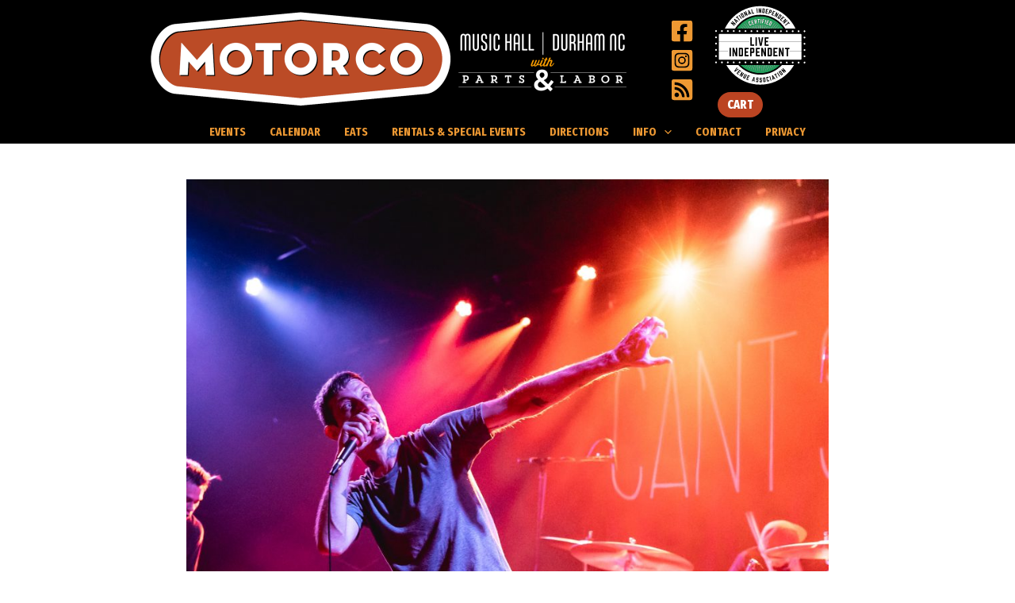

--- FILE ---
content_type: text/css
request_url: https://motorcomusic.com/wp-content/themes/astra-child/party.css?ver=6.9
body_size: 906
content:
@media all {
div.party_body{
	width: 99%;
	text-align: center;
	display: block;
}
div.party_ribbon{
  width: 90%;
	margin: 5px;
	padding-bottom: 2px;
	text-align: center;
	display: inline-block;
	
}
div.party_column{
	color: #F6BA35;
	background-color: #1E0901;
	padding: 10px;
	position: relative;
}

div.party_double{
  width: 45.4%;
	color: #F6BA35;
	padding: 10px;
	position: relative;
	float: right;
	margin: auto;
	max-height: 680px;
}
div.party_text{
	width:60%;
	display: inline-block;
	text-align: left;
}
* {box-sizing: border-box}
.partyslides1, .partyslides2, .partyslides3 {display: none}
img {vertical-align: middle;}

/* Slideshow container */
.slideshow-container {
  max-width: 1000px;
  position: relative;
  margin: auto;
}

/* Next & previous buttons */
.prev, .next {
  cursor: pointer;
  position: absolute;
  top: 50%;
  width: auto;
  padding: 16px;
  margin-top: -22px;
  color: white;
  font-weight: bold;
  font-size: 18px;
  transition: 0.6s ease;
  border-radius: 0 3px 3px 0;
  user-select: none;
	left: 0;
}

/* Position the "next button" to the right */
.next {
  left: 90%;
  border-radius: 3px 0 0 3px;
}

/* On hover, add a grey background color */
.prev:hover, .next:hover {
  background-color: #f1f1f1;
  color: black;
}
.party_faq {
    background-color: #8A3315;
    width: 70%;
    margin: auto;
    padding: 12px;
    color: beige;
}
/* Style the buttons that are used to open and close the accordion panel */
.et_pb_toggle_open {
  background-color: #eee;
  color: #444;
  cursor: pointer;
  padding: 18px;
  width: 100%;
  text-align: left;
  border: none;
  outline: none;
  transition: 0.4s;
}
.active, .et_pb_toggle_title:hover {
  background-color: #7A3010;
}
.et_pb_toggle_title {
  padding-top: 12px;
}
/* Style the accordion panel. Note: hidden by default */
.et_pb_toggle_content {
  padding: 0 18px;
  background-color: #E7C146;
  color: black;
  display: none;
  overflow: hidden;
}
}
@media only screen and (max-device-width: 360px)
{ div.party_column{
	width: 98%;
	float: none;
	max-height: none;
}
}
@media only screen and (min-device-width: 1140px){
div.party_column{
  width: 29.4%;
        float: left;
        max-height: 650px;
        margin: 1.4%;
}
}



--- FILE ---
content_type: text/css
request_url: https://motorcomusic.com/wp-content/themes/astra-child/style.css?ver=1.0.0
body_size: 2104
content:
/**
Theme Name: Astra Child
Author: Brainstorm Force
Author URI: http://wpastra.com/about/
Description: Astra is the fastest, fully customizable & beautiful theme suitable for blogs, personal portfolios and business websites. It is very lightweight (less than 50KB on frontend) and offers unparalleled speed. Built with SEO in mind, Astra comes with schema.org code integrated so search engines will love your site. Astra offers plenty of sidebar options and widget areas giving you a full control for customizations. Furthermore, we have included special features and templates so feel free to choose any of your favorite page builder plugin to create pages flexibly. Some of the other features: # WooCommerce Ready # Responsive # Compatible with major plugins # Translation Ready # Extendible with premium addons # Regularly updated # Designed, Developed, Maintained & Supported by Brainstorm Force. Looking for a perfect base theme? Look no further. Astra is fast, fully customizable and beautiful theme!
Version: 1.0.0
License: GNU General Public License v2 or later
License URI: http://www.gnu.org/licenses/gpl-2.0.html
Text Domain: astra-child
Template: astra
*/

@import url('https://fonts.googleapis.com/css2?family=Fira+Sans+Condensed:wght@500&display=swap');
@import url('https://fonts.googleapis.com/css2?family=Montserrat:wght@100;300;400;500;700;900&display=swap');
@import url('https://fonts.googleapis.com/css2?family=Bahianita&display=swap');
@import url('https://fonts.googleapis.com/css2?family=Rochester&display=swap');

.site-header-primary-section-left-center .site-header-section .ast-flex .ast-grid-left-center-section
{
	margin: 40px;
	padding: 40px;
}


/* Margin between menu and headline */
#primary.content-area 
{margin-top: 0px;}

/* -- HEADER STUFF -- */

/* Padding around content area */
.page.type-page.status-publish
{
	padding: 20px 10px 20px;
	background: ;
}

/* Margin between Headline and content*/
.entry-header.ast-no-thumbnail.ast-no-meta
{margin-bottom: 0px;}

/* Post & Page Headline */
.ast-single-post .entry-title, .page-title
{
	font-weight:900;
	color:#b42;
	font-size: 48px;
	line-height: 1;
	margin: 0px;
}

.entry-content.clear p
{
	margin: 20;
	padding: 0;
}

/* -- FOOTER STUFF -- */
.ast-builder-html-element p
{
	font-family: Montserrat;
	font-weight: 500;
	text-transform: uppercase;
	font-size: 11px;
}

/* -- Event Listing Physical Layout -- */

aside {
	float: left;
	width: 35%;
}

detail {
	float: left;
	padding: 0 15px 0;
	width: 65%;
}

/* Clear floats after the columns */
section::after {
	content: "";
	display: table;
	clear: both;
}

@media (max-width: 600px) {
	aside, detail {
	width: 100%;
	height: auto;
  }
}

.entry-header.ast-no-meta {margin-bottom: 0px;}

.entry-content h1,
.entry-content h2,
.entry-content h3,
.entry-content h4,
.entry-content h5,
.entry-content h6 {margin-bottom:0px}

/* -- End Event Listing Physical Layout -- */

/* LISTING */
section{background:#eee;}

.tc-event-date-wrap {
	padding: 10px 0px 0px 0px;
	background: none;
	margin-bottom: 3px;
}

.tc-event-date {
	font-family: Montserrat;
	font-weight: 900;
	text-transform: none;
	font-size: 14px;
	color: #000;
}

.tc-event-location {
	padding: 0px;
	margin: 0px;
	font-family: Montserrat;
	font-weight: 500;
	font-size: 14px;
	line-height:1.1
}

.detail,
.tc-display-filter-events
.tc-single-event h4 {
	margin: 0px;
	padding: 0px;
	font-size: 48px;
	color:#b42;
	font-family: Yanone Kaffeesatz;
	font-weight:900;
	line-height:.9;
}

.tc-display-filter-events
.tc-single-event h4 a 
{color: #b42;}

.tc-display-filter-events
.tc-single-event h4 a:hover
{
color: #e93;
}

.tc-event-excerpt h2
{
	padding: 0px;
	margin: 0px;
	font-size: 30px;
	line-height: 1;
}

.tc-event-excerpt p
{
margin: 0px;	
}

.with
{
	font-family: Rochester;
	font-size: 24px;
}

/* Eventbrite Ticket Button */
.entry-content h5
{	
	font-family: Montserrat;
	text-transform: uppercase;
	font-size: 14px;
	line-height: 1;
	color: #000;
	font-weight: 900;
	margin: 15px 0;
}

.entry-content h5 a
{	
	color: #fff;
	background: #e93;
	border-radius: 18px;
	padding: 3px 12px 3px;

}

.entry-content h5 a:hover
{
	color: #000;
	background: #e93;
}

.tickera input {
border: 0px;
}

/* END Eventbrite Ticket Button */



/* SINGLE EVENT */

.entry-content h4
{
	padding: 0px;
	margin: 0px;
	font-family: Montserrat;
	font-weight: 500;
	font-size: 14px;
	line-height:1.1;
	margin-top: 4px;


.ast-post-format- single-layout-1
p, .entry-content p {
	margin-bottom: 0;
}
	
	
	
.entry-content h3
{
	font-family: Montserrat;
	font-weight: 900;
	text-transform: none;
	font-size: 14px;
	color: #000;
	margin-top: 4px;
}

/* -- CALENDAR VIEW -- */

/* Month */
.fc .fc-toolbar-title
{
	font-family: Montserrat;
	color: #bb4422;
	font-weight: 900;
	text-transform: uppercase;
	text-shadow: none;
}

/* Header */
.fc-col-header th a
{
	font-family: Montserrat;
	color: #000;
	font-size: 14px;
	font-weight: 900;
	text-transform: uppercase;
	background: 0;
	border-radius: 0px;
	letter-spacing: 1px;
}

.fc-col-header th a:hover
{background: 0;}

/* Dates */
a.fc-daygrid-day-number
{
	font-family: Fira Sans Condensed;
	color: #000;
	font-size: 16px;
	text-transform: uppercase;
	background: 0;
	border-radius: 0px;
	letter-spacing: 1px;
}

a:hover.fc-daygrid-day-number {background: 0;}

/* Events */

.fc-daygrid-event.fc-daygrid-dot-event.fc-event.fc-event-start.fc-event-end.fc-event-future
{
	font-family: Fira Sans Condensed;
	color: #bb4422;
	font-size: 14px;
	line-height: 1em;
	margin-left: 0px;
	padding-left: 10px;
}

.fc-event-time
{
	color: #000;
	font-family: Montserrat;
	font-weight:900;
	font-size: 14px;
	padding-left: 0px;
	clear: left;
}


/* -- END CALENDAR VIEW -- */

td, th {
background: #ffc;
}


--- FILE ---
content_type: text/javascript
request_url: https://motorcomusic.com/wp-content/plugins/speakers/js/front.js?ver=1.0.4
body_size: 1718
content:
( function( $ ) {

    $( window ).ready( function( $ ) {

setTimeout(function(){

    var $grid = $('.tc-masonry-cat-wrap').isotope({
        itemSelector: '.tc-speakers-grid',
        layoutMode: 'fitRows'
    });

}, 500);


        /**
         * Filter functions
         *
         * @type {{ium: (function(): *), numberGreaterThan50: (function(): boolean)}}
         */
    var filterFns = {
            // Show if number is greater than 50
        numberGreaterThan50: function() {
            var number = $(this).find('.number').text();
            return parseInt(number, 10) > 50;
        },
            // Show if name ends with -ium
        ium: function() {
            var name = $(this).find('.name').text();
            return name.match(/ium$/);
        }
    };

    var $grid = $('.tc-masonry-cat-wrap').isotope({
        itemSelector: '.tc-speakers-grid',
        layoutMode: 'fitRows'
    });

        // Use filterFn if matches value
    $('#tc-speakers-tax').on('click', '.tc-sort-button', function() {
        var filterValue = $(this).attr('data-filter');
        // use filterFn if matches value
        filterValue = filterFns[ filterValue ] || filterValue;
        $grid.isotope({filter: filterValue});
    });

    // bind sort button click
    $('#sorts').on('click', 'button', function() {
        var sortByValue = $(this).attr('data-sort-by');
        $grid.isotope({sortBy: sortByValue});
    });

        if ( 'yes' == tc_event_parameters.tc_speakers_popup ) {

            $( '.tc-magnific-popup-ajax' ).click( function() {

                var tc_speaker_id = $( this ).attr( 'data-post-id' ),
                    data = { 'action': 'tc_ajax_load_speaker', 'tc_speaker_id': tc_speaker_id };

                $.post( tc_event_parameters.ajaxurl, data, function( response ) {
                    $( '#tc-speaker-popup' ).html( response );
            });

        });

        function tc_animate_popup_open() {
            var checkExist = setInterval(function() {
                if ($('.tc-popup-content-wrap').length) {

                        $( '.tc-popup-content-wrap' ).animate( {
                        top: "-65",
                        opacity: 1                       
                        }, 500, function() { /* Animation complete. */ } );

                        $( '.tc-speaker-featured-image-popup img' ).animate( {
                        left: "0",
                        opacity: 1
                        }, 500, function() { /* Animation complete. */ } );
                    
                        $( '#tc-speaker-popup .mfp-close.mfp-close-in-featured' ).animate( {
                        top: "10",
                        opacity: 1
                        }, 500, function() { /* Animation complete. */ } );

                    clearInterval(checkExist);
                }
                }, 100 ); // Check every 100ms
        }
        
        
        function tc_animate_popup_close() {

                $( '.tc-popup-content-wrap' ).animate( {
                        top: "0",
                        opacity: 0
                }, 500, function() { /* Animation complete. */ } );

                $( '.tc-speaker-featured-image-popup img' ).animate( {
                        left: "150",
                        opacity: 0
                }, 500, function() { /* Animation complete. */ } );
                    
                $( '#tc-speaker-popup .mfp-close.mfp-close-in-featured' ).animate( {
                        top: "-35",
                        opacity: 0
                }, 500, function() { /* Animation complete. */ } );
        }
        
            $( '.tc-magnific-popup-ajax' ).magnificPopup( {
            type:'inline',
            showCloseBtn: true,
            closeBtnInside: true,
            midClick: true,
            removalDelay: 500,
              callbacks: {
                beforeClose: function(){
                    tc_animate_popup_close();
                    
                },
                close: function() {
                    setTimeout(function(){ 
                            $( '#tc-speaker-popup' ).html( '' );
                    }, 500);
                },
                open: function(){
                    
                    tc_animate_popup_open();
                  
                }
            }
        });

        
    }
    
        if ( 'tc_grid_featured_image' == tc_event_parameters.tc_speakers_view ) {
        
            $( '.tc-speakers-grid' ).click( function() {
			
                var tc_speakers_id = $( this ).attr( 'data-post-id' ),
                    data = { 'action': 'tc_get_selected_speaker', 'tc_post_id': tc_speakers_id };
                        
                // Since 2.8 ajaxurl is always defined in the admin header and points to admin-ajax.php
                $.post( tc_event_parameters.ajaxurl, data, function( response ) {
                    $( '.tc-featured-speaker' ).html( response );
		});
        
    });
    

}

        if ( 'tc_slider' == tc_event_parameters.tc_speakers_view ) {
            
            $( '.tc-speaker-image-wrap, .tc-speakers-slider .flex-direction-nav li a' ).hover( function() {
                var tc_height_description = $( this ).find( '.tc-speaker-excerpt' ).height();
                $( this ).find( '.tc-speaker-description-wrap' ).attr( 'style', 'bottom: 0;' );
            
        }, function(){
                var tc_height_description = $( this ).find( '.tc-speaker-excerpt' ).height();
                $( this ).find( '.tc-speaker-description-wrap' ).attr( 'style', 'bottom: -' + tc_height_description + 'px;' );
        });
 
        }
});

    $( window ).load( function() {
    
        $( '.tc-speakers-slider' ).flexslider( {
            animation: "slide",
            smoothHeight: true,
            prevText: "<i class='fa fa-angle-left' aria-hidden='true'></i>", //String: Set the text for the "previous" directionNav item
            nextText: "<i class='fa fa-angle-right' aria-hidden='true'></i>",
            directionNav: false,
            controlNav: true,
            start: function () {
                $( '.tc-speakers-slider li' ).each( function() {
                    var tc_height_description = $( this ).find( '.tc-speaker-excerpt' ).height();
                    $( this ).find( '.tc-speaker-description-wrap' ).attr( 'style', 'bottom: -' + tc_height_description + 'px;' );
                });

            },

            after: function () {

            },

        });
        
  

  
function tc_set_nav_images(){

            var tc_previous_image = $( 'li.flex-active-slide' ).prev().find( '.tc-speaker-image-wrap img' ).attr( "src" ),
                tc_next_image = $( 'li.flex-active-slide' ).next().find( '.tc-speaker-image-wrap img' ).attr( "src" );
       
            $( '.tc-speakers-slider .flex-direction-nav .flex-next' ).html( '<img src=' + tc_next_image + '>' );
            $( '.tc-speakers-slider .flex-direction-nav .flex-prev' ).html( '<img src=' + tc_previous_image + '>' );
}
  
});

} )( jQuery );
